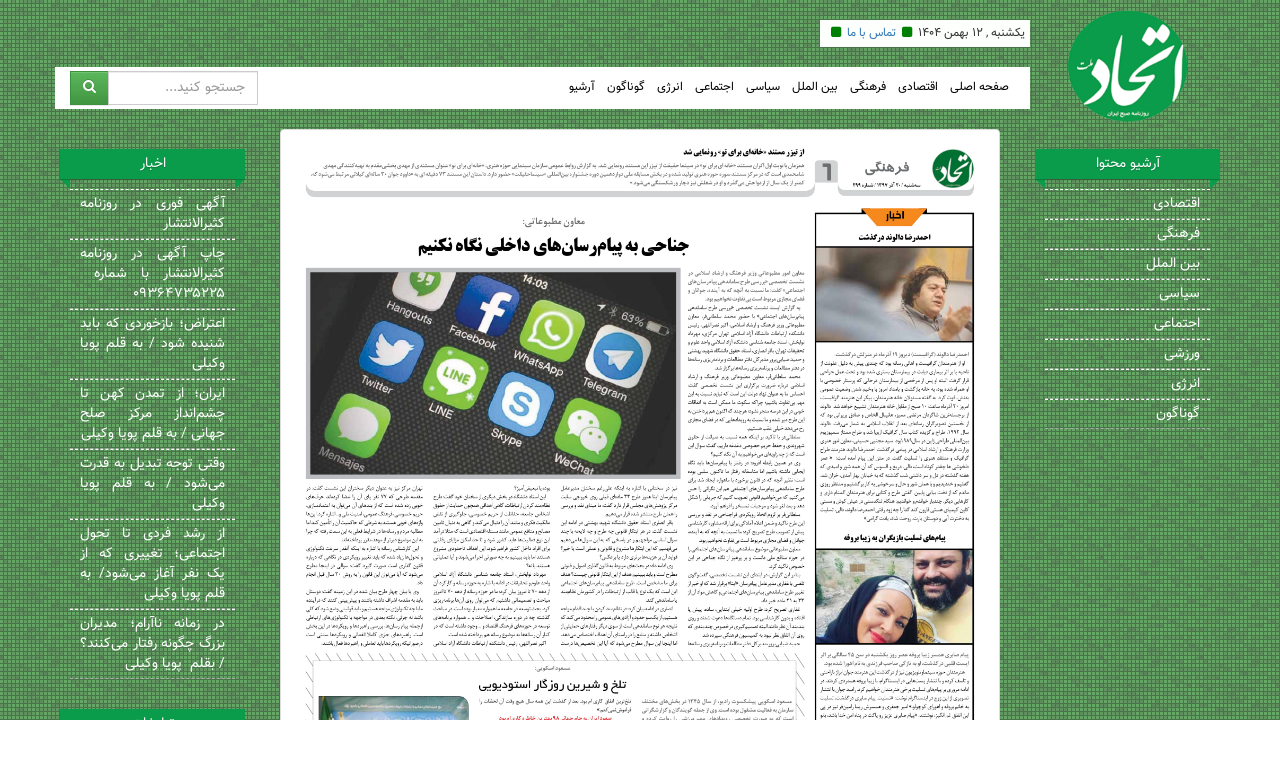

--- FILE ---
content_type: text/html; charset=UTF-8
request_url: https://etehademelat.ir/%D8%B1%D9%88%D8%B2%D9%86%D8%A7%D9%85%D9%87-%D8%A7%D8%AA%D8%AD%D8%A7%D8%AF-%D9%85%D9%84%D8%AA-%D9%85%D9%88%D8%B1%D8%AE-97-09-20-%D8%B5%D9%81%D8%AD%D9%87-%D8%A7%D8%B5%D9%84%DB%8C/%D8%B1%D9%88%D8%B2%D9%86%D8%A7%D9%85%D9%87-%D8%A7%D8%AA%D8%AD%D8%A7%D8%AF-%D9%85%D9%84%D8%AA-%D9%85%D9%88%D8%B1%D8%AE-97-09-20-%D8%B5%D9%81%D8%AD%D9%87-%D9%81%D8%B1%D9%87%D9%86%DA%AF%DB%8C/
body_size: 7083
content:
<!DOCTYPE html><html lang="en"><head><script type='text/javascript' src='https://lib.arvancloud.ir/jquery/1.3.2/jquery.min.js'></script><script src="https://etehademelat.ir/wp-content/plugins/wp-rocket/min/?f=/wp-content/themes/EttehadMellat/bootstrap/js/jquery.min.js,/wp-includes/js/jquery/jquery.min.js,/wp-includes/js/jquery/jquery-migrate.min.js,/wp-content/plugins/add-to-any/addtoany.min.js,/wp-content/plugins/iphorm-form-builder/js/iphorm.js,/wp-content/plugins/wp-statistics/assets/js/tracker.js,/wp-content/themes/EttehadMellat/bootstrap/js/script.js" data-minify="1"></script> <meta charset="utf-8"><meta http-equiv="X-UA-Compatible" content="IE=edge"><meta name="viewport" content="width=device-width, initial-scale=1"><link rel="stylesheet" href="https://etehademelat.ir/wp-content/themes/EttehadMellat/bootstrap/css/bootstrap.min.css"/><link rel="stylesheet" href="https://etehademelat.ir/wp-content/themes/EttehadMellat/bootstrap/css/bootstrap-theme.css"/><link rel="stylesheet" href="https://etehademelat.ir/wp-content/themes/EttehadMellat/bootstrap/css/font-awesome-css.min.css"/><link rel="stylesheet" href="https://etehademelat.ir/wp-content/themes/EttehadMellat/bootstrap/css/custom.css"/><link rel="stylesheet" href="https://etehademelat.ir/wp-content/themes/EttehadMellat/bootstrap/css/responsive.css"/> <script type="text/javascript">$(function() {
            var offset = $("#sidebar").offset();
            var topPadding = 15;
            $(window).scroll(function() {
                if ($(window).scrollTop() > offset.top) {
                    $("#sidebar").stop().animate({
                        marginTop: $(window).scrollTop() - offset.top + topPadding
                    });
                } else {
                    $("#sidebar").stop().animate({
                        marginTop: 0
                    });
                };
            });
        });</script> <title>روزنامه اتحاد ملت مورخ 97/09/20 صفحه فرهنگی - روزنامه اتحاد ملت</title><meta name="description" content="روزنامه اتحاد ملت روزنامه اتحاد ملت مورخ 97/09/20 صفحه فرهنگی" /><meta name="robots" content="index, follow, max-snippet:-1, max-image-preview:large, max-video-preview:-1" /><link rel="canonical" href="https://etehademelat.ir/روزنامه-اتحاد-ملت-مورخ-97-09-20-صفحه-اصلی/روزنامه-اتحاد-ملت-مورخ-97-09-20-صفحه-فرهنگی/" /><meta property="og:locale" content="fa_IR" /><meta property="og:type" content="article" /><meta property="og:title" content="روزنامه اتحاد ملت مورخ 97/09/20 صفحه فرهنگی - روزنامه اتحاد ملت" /><meta property="og:description" content="روزنامه اتحاد ملت روزنامه اتحاد ملت مورخ 97/09/20 صفحه فرهنگی" /><meta property="og:url" content="https://etehademelat.ir/روزنامه-اتحاد-ملت-مورخ-97-09-20-صفحه-اصلی/روزنامه-اتحاد-ملت-مورخ-97-09-20-صفحه-فرهنگی/" /><meta property="og:site_name" content="روزنامه اتحاد ملت" /><meta property="og:image" content="https://etehademelat.ir/wp-content/uploads/2018/12/page06-1-7.jpg" /><meta property="og:image:width" content="2678" /><meta property="og:image:height" content="3662" /><meta name="twitter:card" content="summary_large_image" /><meta name="twitter:site" content="@etehademelat" /> <script type="application/ld+json" class="yoast-schema-graph">{"@context":"https://schema.org","@graph":[{"@type":"Organization","@id":"https://etehademelat.ir/#organization","name":"\u0631\u0648\u0632\u0646\u0627\u0645\u0647 \u0627\u062a\u062d\u0627\u062f \u0645\u0644\u062a","url":"https://etehademelat.ir/","sameAs":["https://www.instagram.com/etehademelat/","https://twitter.com/etehademelat"],"logo":{"@type":"ImageObject","@id":"https://etehademelat.ir/#logo","inLanguage":"fa-IR","url":"https://etehademelat.ir/wp-content/uploads/2018/10/EtehadeMelat-Logo.png","contentUrl":"https://etehademelat.ir/wp-content/uploads/2018/10/EtehadeMelat-Logo.png","width":164,"height":153,"caption":"\u0631\u0648\u0632\u0646\u0627\u0645\u0647 \u0627\u062a\u062d\u0627\u062f \u0645\u0644\u062a"},"image":{"@id":"https://etehademelat.ir/#logo"}},{"@type":"WebSite","@id":"https://etehademelat.ir/#website","url":"https://etehademelat.ir/","name":"\u0631\u0648\u0632\u0646\u0627\u0645\u0647 \u0627\u062a\u062d\u0627\u062f \u0645\u0644\u062a","description":"\u0627\u062a\u062d\u0627\u062f \u0645\u0644\u062a \u0631\u0648\u0632\u0646\u0627\u0645\u0647 \u0635\u0628\u062d \u0627\u06cc\u0631\u0627\u0646","publisher":{"@id":"https://etehademelat.ir/#organization"},"potentialAction":[{"@type":"SearchAction","target":{"@type":"EntryPoint","urlTemplate":"https://etehademelat.ir/?s={search_term_string}"},"query-input":"required name=search_term_string"}],"inLanguage":"fa-IR"},{"@type":"ImageObject","@id":"https://etehademelat.ir/%d8%b1%d9%88%d8%b2%d9%86%d8%a7%d9%85%d9%87-%d8%a7%d8%aa%d8%ad%d8%a7%d8%af-%d9%85%d9%84%d8%aa-%d9%85%d9%88%d8%b1%d8%ae-97-09-20-%d8%b5%d9%81%d8%ad%d9%87-%d8%a7%d8%b5%d9%84%db%8c/%d8%b1%d9%88%d8%b2%d9%86%d8%a7%d9%85%d9%87-%d8%a7%d8%aa%d8%ad%d8%a7%d8%af-%d9%85%d9%84%d8%aa-%d9%85%d9%88%d8%b1%d8%ae-97-09-20-%d8%b5%d9%81%d8%ad%d9%87-%d9%81%d8%b1%d9%87%d9%86%da%af%db%8c/#primaryimage","inLanguage":"fa-IR","url":"https://etehademelat.ir/wp-content/uploads/2018/12/page06-1-7.jpg","contentUrl":"https://etehademelat.ir/wp-content/uploads/2018/12/page06-1-7.jpg","width":2678,"height":3662},{"@type":"WebPage","@id":"https://etehademelat.ir/%d8%b1%d9%88%d8%b2%d9%86%d8%a7%d9%85%d9%87-%d8%a7%d8%aa%d8%ad%d8%a7%d8%af-%d9%85%d9%84%d8%aa-%d9%85%d9%88%d8%b1%d8%ae-97-09-20-%d8%b5%d9%81%d8%ad%d9%87-%d8%a7%d8%b5%d9%84%db%8c/%d8%b1%d9%88%d8%b2%d9%86%d8%a7%d9%85%d9%87-%d8%a7%d8%aa%d8%ad%d8%a7%d8%af-%d9%85%d9%84%d8%aa-%d9%85%d9%88%d8%b1%d8%ae-97-09-20-%d8%b5%d9%81%d8%ad%d9%87-%d9%81%d8%b1%d9%87%d9%86%da%af%db%8c/#webpage","url":"https://etehademelat.ir/%d8%b1%d9%88%d8%b2%d9%86%d8%a7%d9%85%d9%87-%d8%a7%d8%aa%d8%ad%d8%a7%d8%af-%d9%85%d9%84%d8%aa-%d9%85%d9%88%d8%b1%d8%ae-97-09-20-%d8%b5%d9%81%d8%ad%d9%87-%d8%a7%d8%b5%d9%84%db%8c/%d8%b1%d9%88%d8%b2%d9%86%d8%a7%d9%85%d9%87-%d8%a7%d8%aa%d8%ad%d8%a7%d8%af-%d9%85%d9%84%d8%aa-%d9%85%d9%88%d8%b1%d8%ae-97-09-20-%d8%b5%d9%81%d8%ad%d9%87-%d9%81%d8%b1%d9%87%d9%86%da%af%db%8c/","name":"\u0631\u0648\u0632\u0646\u0627\u0645\u0647 \u0627\u062a\u062d\u0627\u062f \u0645\u0644\u062a \u0645\u0648\u0631\u062e 97/09/20 \u0635\u0641\u062d\u0647 \u0641\u0631\u0647\u0646\u06af\u06cc - \u0631\u0648\u0632\u0646\u0627\u0645\u0647 \u0627\u062a\u062d\u0627\u062f \u0645\u0644\u062a","isPartOf":{"@id":"https://etehademelat.ir/#website"},"primaryImageOfPage":{"@id":"https://etehademelat.ir/%d8%b1%d9%88%d8%b2%d9%86%d8%a7%d9%85%d9%87-%d8%a7%d8%aa%d8%ad%d8%a7%d8%af-%d9%85%d9%84%d8%aa-%d9%85%d9%88%d8%b1%d8%ae-97-09-20-%d8%b5%d9%81%d8%ad%d9%87-%d8%a7%d8%b5%d9%84%db%8c/%d8%b1%d9%88%d8%b2%d9%86%d8%a7%d9%85%d9%87-%d8%a7%d8%aa%d8%ad%d8%a7%d8%af-%d9%85%d9%84%d8%aa-%d9%85%d9%88%d8%b1%d8%ae-97-09-20-%d8%b5%d9%81%d8%ad%d9%87-%d9%81%d8%b1%d9%87%d9%86%da%af%db%8c/#primaryimage"},"datePublished":"2018-12-10T16:24:42+00:00","dateModified":"2018-12-10T16:24:42+00:00","description":"\u0631\u0648\u0632\u0646\u0627\u0645\u0647 \u0627\u062a\u062d\u0627\u062f \u0645\u0644\u062a \u0631\u0648\u0632\u0646\u0627\u0645\u0647 \u0627\u062a\u062d\u0627\u062f \u0645\u0644\u062a \u0645\u0648\u0631\u062e 97/09/20 \u0635\u0641\u062d\u0647 \u0641\u0631\u0647\u0646\u06af\u06cc","breadcrumb":{"@id":"https://etehademelat.ir/%d8%b1%d9%88%d8%b2%d9%86%d8%a7%d9%85%d9%87-%d8%a7%d8%aa%d8%ad%d8%a7%d8%af-%d9%85%d9%84%d8%aa-%d9%85%d9%88%d8%b1%d8%ae-97-09-20-%d8%b5%d9%81%d8%ad%d9%87-%d8%a7%d8%b5%d9%84%db%8c/%d8%b1%d9%88%d8%b2%d9%86%d8%a7%d9%85%d9%87-%d8%a7%d8%aa%d8%ad%d8%a7%d8%af-%d9%85%d9%84%d8%aa-%d9%85%d9%88%d8%b1%d8%ae-97-09-20-%d8%b5%d9%81%d8%ad%d9%87-%d9%81%d8%b1%d9%87%d9%86%da%af%db%8c/#breadcrumb"},"inLanguage":"fa-IR","potentialAction":[{"@type":"ReadAction","target":["https://etehademelat.ir/%d8%b1%d9%88%d8%b2%d9%86%d8%a7%d9%85%d9%87-%d8%a7%d8%aa%d8%ad%d8%a7%d8%af-%d9%85%d9%84%d8%aa-%d9%85%d9%88%d8%b1%d8%ae-97-09-20-%d8%b5%d9%81%d8%ad%d9%87-%d8%a7%d8%b5%d9%84%db%8c/%d8%b1%d9%88%d8%b2%d9%86%d8%a7%d9%85%d9%87-%d8%a7%d8%aa%d8%ad%d8%a7%d8%af-%d9%85%d9%84%d8%aa-%d9%85%d9%88%d8%b1%d8%ae-97-09-20-%d8%b5%d9%81%d8%ad%d9%87-%d9%81%d8%b1%d9%87%d9%86%da%af%db%8c/"]}]},{"@type":"BreadcrumbList","@id":"https://etehademelat.ir/%d8%b1%d9%88%d8%b2%d9%86%d8%a7%d9%85%d9%87-%d8%a7%d8%aa%d8%ad%d8%a7%d8%af-%d9%85%d9%84%d8%aa-%d9%85%d9%88%d8%b1%d8%ae-97-09-20-%d8%b5%d9%81%d8%ad%d9%87-%d8%a7%d8%b5%d9%84%db%8c/%d8%b1%d9%88%d8%b2%d9%86%d8%a7%d9%85%d9%87-%d8%a7%d8%aa%d8%ad%d8%a7%d8%af-%d9%85%d9%84%d8%aa-%d9%85%d9%88%d8%b1%d8%ae-97-09-20-%d8%b5%d9%81%d8%ad%d9%87-%d9%81%d8%b1%d9%87%d9%86%da%af%db%8c/#breadcrumb","itemListElement":[{"@type":"ListItem","position":1,"name":"\u0631\u0648\u0632\u0646\u0627\u0645\u0647 \u0627\u062a\u062d\u0627\u062f \u0645\u0644\u062a","item":"https://etehademelat.ir/"},{"@type":"ListItem","position":2,"name":"\u0631\u0648\u0632\u0646\u0627\u0645\u0647 \u0627\u062a\u062d\u0627\u062f \u0645\u0644\u062a \u0645\u0648\u0631\u062e 97/09/20 \u0635\u0641\u062d\u0647 \u0627\u0635\u0644\u06cc","item":"https://etehademelat.ir/%d8%b1%d9%88%d8%b2%d9%86%d8%a7%d9%85%d9%87-%d8%a7%d8%aa%d8%ad%d8%a7%d8%af-%d9%85%d9%84%d8%aa-%d9%85%d9%88%d8%b1%d8%ae-97-09-20-%d8%b5%d9%81%d8%ad%d9%87-%d8%a7%d8%b5%d9%84%db%8c/"},{"@type":"ListItem","position":3,"name":"\u0631\u0648\u0632\u0646\u0627\u0645\u0647 \u0627\u062a\u062d\u0627\u062f \u0645\u0644\u062a \u0645\u0648\u0631\u062e 97/09/20 \u0635\u0641\u062d\u0647 \u0641\u0631\u0647\u0646\u06af\u06cc"}]}]}</script> <link rel='dns-prefetch' href='//static.addtoany.com' /><link rel='dns-prefetch' href='//s.w.org' /><style type="text/css">img.wp-smiley,img.emoji{display:inline !important;border:none !important;box-shadow:none !important;height:1em !important;width:1em !important;margin:0
.07em !important;vertical-align:-0.1em !important;background:none !important;padding:0
!important}</style><link rel='stylesheet' id='wp-block-library-rtl-css'  href='https://etehademelat.ir/wp-includes/css/dist/block-library/style-rtl.min.css?ver=5.6.13' type='text/css' media='all' /><link rel='stylesheet' id='iphorm-css'  href='https://etehademelat.ir/wp-content/plugins/iphorm-form-builder/css/styles.css?ver=1.7.6' type='text/css' media='all' /><link rel='stylesheet' id='qtip-css'  href='https://etehademelat.ir/wp-content/plugins/iphorm-form-builder/js/qtip2/jquery.qtip.min.css?ver=2.2.1' type='text/css' media='all' /><link rel='stylesheet' id='iphorm-uniform-theme-1-css'  href='https://etehademelat.ir/wp-content/plugins/iphorm-form-builder/js/uniform/themes/default/default.css?ver=1.7.6' type='text/css' media='all' /><link rel='stylesheet' id='iphorm-theme-1-css'  href='https://etehademelat.ir/wp-content/plugins/iphorm-form-builder/themes/light/rounded.css?ver=1.7.6' type='text/css' media='all' /><link rel='stylesheet' id='addtoany-css'  href='https://etehademelat.ir/wp-content/plugins/add-to-any/addtoany.min.css?ver=1.16' type='text/css' media='all' /> <script type='text/javascript' id='addtoany-core-js-before'>window.a2a_config=window.a2a_config||{};a2a_config.callbacks=[];a2a_config.overlays=[];a2a_config.templates={};a2a_localize = {
	Share: "اشتراک گذاری",
	Save: "ذخیره",
	Subscribe: "عضویت",
	Email: "Email",
	Bookmark: "نشانه گذاری",
	ShowAll: "نمایش همگی",
	ShowLess: "نمایش حداقل",
	FindServices: "یافتن سرویس (ها)",
	FindAnyServiceToAddTo: "یافتن سریع دیگر سرویس ها برای اضافه کردن",
	PoweredBy: "قدرت یافته از",
	ShareViaEmail: "Share via email",
	SubscribeViaEmail: "Subscribe via email",
	BookmarkInYourBrowser: "ثبت به عنوان علاقه مندی برای مرورگر شما",
	BookmarkInstructions: "Press Ctrl+D or \u2318+D to bookmark this page",
	AddToYourFavorites: "اضافه کردن به علاقه مندی ها",
	SendFromWebOrProgram: "Send from any email address or email program",
	EmailProgram: "Email program",
	More: "More&#8230;",
	ThanksForSharing: "Thanks for sharing!",
	ThanksForFollowing: "Thanks for following!"
};</script> <script type='text/javascript' async src='https://static.addtoany.com/menu/page.js' id='addtoany-core-js'></script> <script type='text/javascript' id='wp-statistics-tracker-js-extra'>/*  */
var WP_Statistics_Tracker_Object = {"hitRequestUrl":"https:\/\/etehademelat.ir\/wp-json\/wp-statistics\/v2\/hit?wp_statistics_hit_rest=yes&track_all=1&current_page_type=page&current_page_id=2904&search_query&page_uri=[base64]","keepOnlineRequestUrl":"https:\/\/etehademelat.ir\/wp-json\/wp-statistics\/v2\/online?wp_statistics_hit_rest=yes&track_all=1&current_page_type=page&current_page_id=2904&search_query&page_uri=[base64]","option":{"dntEnabled":false,"cacheCompatibility":""}};
/*  */</script> <link rel="https://api.w.org/" href="https://etehademelat.ir/wp-json/" /><link rel="alternate" type="application/json" href="https://etehademelat.ir/wp-json/wp/v2/pages/2904" /><meta name="generator" content="WordPress 5.6.13" /><link rel='shortlink' href='https://etehademelat.ir/?p=2904' />  <script data-no-minify="1" data-cfasync="false">(function(w,d){function a(){var b=d.createElement("script");b.async=!0;b.src="https://etehademelat.ir/wp-content/plugins/wp-rocket/inc/front/js/lazyload.1.0.5.min.js";var a=d.getElementsByTagName("script")[0];a.parentNode.insertBefore(b,a)}w.attachEvent?w.attachEvent("onload",a):w.addEventListener("load",a,!1)})(window,document);</script><script async src="https://www.googletagmanager.com/gtag/js?id=UA-134814116-1"></script> <script>window.dataLayer = window.dataLayer || [];
  function gtag(){dataLayer.push(arguments);}
  gtag('js', new Date());

  gtag('config', 'UA-134814116-1');</script> </head><body data-rsssl=1><div class="container"> <header class="row col-xs-12"><h1 style="display:none;">روزنامه اتحاد ملت</h1><div class="col-md-2 hidden-sm hidden-xs text-center pull-right"> <a href="https://etehademelat.ir/"> <img src="https://etehademelat.ir/wp-content/themes/EttehadMellat/bootstrap/images/logo.png" class="logo"/> </a></div> <nav class="row col-md-10 col-xs-12"><div class="row col-xs-12 top-menu-date"><ul><li>یکشنبه , ۱۲ بهمن ۱۴۰۴</li><li><i class="fa fa-square"></i></li><li> <a href="https://etehademelat.ir/contact_us/%D8%AA%D9%85%D8%A7%D8%B3-%D8%A8%D8%A7-%D9%85%D8%A7/"> &#1578;&#1605;&#1575;&#1587; &#1576;&#1575; &#1605;&#1575;</a></li><li><i class="fa fa-square"></i></li></ul></div><div class="row col-xs-12 main-menu-container"><div class="col-md-8 col-xs-12 pull-right"><div class="visible-sm visible-xs pull-right"> <a class="ninja-btn" title="menu"><span></span></a></div><div id="main-menu" class="main-menu hidden-sm hidden-xs"><ul id="menu-toptreemenu" class="menu"><li id="menu-item-327" class="menu-item menu-item-type-custom menu-item-object-custom menu-item-home menu-item-327"><a href="https://etehademelat.ir">صفحه اصلی</a></li><li id="menu-item-280" class="menu-item menu-item-type-taxonomy menu-item-object-category menu-item-280"><a href="https://etehademelat.ir/%d8%a7%d9%82%d8%aa%d8%b5%d8%a7%d8%af%db%8c/">اقتصادی</a></li><li id="menu-item-281" class="menu-item menu-item-type-taxonomy menu-item-object-category menu-item-281"><a href="https://etehademelat.ir/%d9%81%d8%b1%d9%87%d9%86%da%af%db%8c/">فرهنگی</a></li><li id="menu-item-282" class="menu-item menu-item-type-taxonomy menu-item-object-category menu-item-282"><a href="https://etehademelat.ir/%d8%a8%db%8c%d9%86-%d8%a7%d9%84%d9%85%d9%84%d9%84/">بین الملل</a></li><li id="menu-item-283" class="menu-item menu-item-type-taxonomy menu-item-object-category menu-item-283"><a href="https://etehademelat.ir/%d8%b3%db%8c%d8%a7%d8%b3%db%8c/">سیاسی</a></li><li id="menu-item-284" class="menu-item menu-item-type-taxonomy menu-item-object-category menu-item-284"><a href="https://etehademelat.ir/%d8%a7%d8%ac%d8%aa%d9%85%d8%a7%d8%b9%db%8c/">اجتماعی</a></li><li id="menu-item-285" class="menu-item menu-item-type-taxonomy menu-item-object-category menu-item-285"><a href="https://etehademelat.ir/%d8%a7%d9%86%d8%b1%da%98%db%8c/">انرژی</a></li><li id="menu-item-286" class="menu-item menu-item-type-taxonomy menu-item-object-category menu-item-286"><a href="https://etehademelat.ir/%da%af%d9%88%d9%86%d8%a7%da%af%d9%88%d9%86/">گوناگون</a></li><li id="menu-item-4315" class="menu-item menu-item-type-custom menu-item-object-custom menu-item-4315"><a href="https://etehademelat.ir/etehademelat/">آرشیو</a></li></ul></div><div class="mobile-menu visible-sm visible-xs"><div class="col-xs-12 text-center"> <img src="https://etehademelat.ir/wp-content/themes/EttehadMellat/bootstrap/images/logo.png" class="xs-logo"/></div><ul id="menu-toptreemenu-1" class="menu"><li class="menu-item menu-item-type-custom menu-item-object-custom menu-item-home menu-item-327"><a href="https://etehademelat.ir">صفحه اصلی</a></li><li class="menu-item menu-item-type-taxonomy menu-item-object-category menu-item-280"><a href="https://etehademelat.ir/%d8%a7%d9%82%d8%aa%d8%b5%d8%a7%d8%af%db%8c/">اقتصادی</a></li><li class="menu-item menu-item-type-taxonomy menu-item-object-category menu-item-281"><a href="https://etehademelat.ir/%d9%81%d8%b1%d9%87%d9%86%da%af%db%8c/">فرهنگی</a></li><li class="menu-item menu-item-type-taxonomy menu-item-object-category menu-item-282"><a href="https://etehademelat.ir/%d8%a8%db%8c%d9%86-%d8%a7%d9%84%d9%85%d9%84%d9%84/">بین الملل</a></li><li class="menu-item menu-item-type-taxonomy menu-item-object-category menu-item-283"><a href="https://etehademelat.ir/%d8%b3%db%8c%d8%a7%d8%b3%db%8c/">سیاسی</a></li><li class="menu-item menu-item-type-taxonomy menu-item-object-category menu-item-284"><a href="https://etehademelat.ir/%d8%a7%d8%ac%d8%aa%d9%85%d8%a7%d8%b9%db%8c/">اجتماعی</a></li><li class="menu-item menu-item-type-taxonomy menu-item-object-category menu-item-285"><a href="https://etehademelat.ir/%d8%a7%d9%86%d8%b1%da%98%db%8c/">انرژی</a></li><li class="menu-item menu-item-type-taxonomy menu-item-object-category menu-item-286"><a href="https://etehademelat.ir/%da%af%d9%88%d9%86%d8%a7%da%af%d9%88%d9%86/">گوناگون</a></li><li class="menu-item menu-item-type-custom menu-item-object-custom menu-item-4315"><a href="https://etehademelat.ir/etehademelat/">آرشیو</a></li></ul></div></div><div class="col-md-4 col-xs-12 search-form-container"><form action="https://etehademelat.ir/" method="get"><div class="input-group"> <span class="input-group-btn"> <button class="btn btn-success" type="submit"> <i class="fa fa-search"></i> </button> </span> <input type="text" name="s" class="form-control" placeholder="&#1580;&#1587;&#1578;&#1580;&#1608; &#1705;&#1606;&#1740;&#1583;..."></div></form></div></div> </nav> </header><link rel="stylesheet" href="https://etehademelat.ir/wp-content/themes/EttehadMellat/bootstrap/css/single.css"/><aside class="col-md-2 hidden-sm hidden-xs"><div class="row col-xs-12"><div class="side-label advertise"><h2>اخبار</h2></div><ul><li> <a title="آگهی فوری در روزنامه کثیرالانتشار" href="https://etehademelat.ir/%d8%a2%da%af%d9%87%db%8c-%d9%81%d9%88%d8%b1%db%8c-%d8%af%d8%b1-%d8%b1%d9%88%d8%b2%d9%86%d8%a7%d9%85%d9%87-%da%a9%d8%ab%db%8c%d8%b1%d8%a7%d9%84%d8%a7%d9%86%d8%aa%d8%b4%d8%a7%d8%b1/" target="_blank">آگهی فوری در روزنامه کثیرالانتشار</a></li><li> <a title="چاپ آگهی در روزنامه کثیرالانتشار با شماره  ۰۹۳۶۴۷۳۵۲۲۵" href="https://etehademelat.ir/%da%86%d8%a7%d9%be-%d8%a2%da%af%d9%87%db%8c-%d8%af%d8%b1-%d8%b1%d9%88%d8%b2%d9%86%d8%a7%d9%85%d9%87-%da%a9%d8%ab%db%8c%d8%b1%d8%a7%d9%84%d8%a7%d9%86%d8%aa%d8%b4%d8%a7%d8%b1-%d8%a8%d8%a7-%d8%b4%d9%85/" target="_blank">چاپ آگهی در روزنامه کثیرالانتشار با شماره  ۰۹۳۶۴۷۳۵۲۲۵</a></li><li> <a title="اعتراض؛ بازخوردی که باید شنیده شود / به قلم پویا وکیلی" href="https://etehademelat.ir/%d8%a7%d8%b9%d8%aa%d8%b1%d8%a7%d8%b6%d8%9b-%d8%a8%d8%a7%d8%b2%d8%ae%d9%88%d8%b1%d8%af%db%8c-%da%a9%d9%87-%d8%a8%d8%a7%db%8c%d8%af-%d8%b4%d9%86%db%8c%d8%af%d9%87-%d8%b4%d9%88%d8%af-%d8%a8%d9%87/" target="_blank">اعتراض؛ بازخوردی که باید شنیده شود / به قلم پویا وکیلی</a></li><li> <a title="ایران؛ از تمدن کهن تا چشم‌انداز مرکز صلح جهانی / به قلم  پویا وکیلی" href="https://etehademelat.ir/%d8%a7%db%8c%d8%b1%d8%a7%d9%86%d8%9b-%d8%a7%d8%b2-%d8%aa%d9%85%d8%af%d9%86-%da%a9%d9%87%d9%86-%d8%aa%d8%a7-%da%86%d8%b4%d9%85%e2%80%8c%d8%a7%d9%86%d8%af%d8%a7%d8%b2-%d9%85%d8%b1%da%a9%d8%b2-%d8%b5/" target="_blank">ایران؛ از تمدن کهن تا چشم‌انداز مرکز صلح جهانی / به قلم  پویا وکیلی</a></li><li> <a title="وقتی توجه تبدیل به قدرت می‌شود / به قلم پویا وکیلی" href="https://etehademelat.ir/%d9%88%d9%82%d8%aa%db%8c-%d8%aa%d9%88%d8%ac%d9%87-%d8%aa%d8%a8%d8%af%db%8c%d9%84-%d8%a8%d9%87-%d9%82%d8%af%d8%b1%d8%aa-%d9%85%db%8c%e2%80%8c%d8%b4%d9%88%d8%af-%d8%a8%d9%87-%d9%82%d9%84%d9%85-%d9%be/" target="_blank">وقتی توجه تبدیل به قدرت می‌شود / به قلم پویا وکیلی</a></li><li> <a title="از رشد فردی تا تحول اجتماعی؛ تغییری که از یک نفر آغاز می‌شود/ به قلم پویا وکیلی" href="https://etehademelat.ir/%d8%a7%d8%b2-%d8%b1%d8%b4%d8%af-%d9%81%d8%b1%d8%af%db%8c-%d8%aa%d8%a7-%d8%aa%d8%ad%d9%88%d9%84-%d8%a7%d8%ac%d8%aa%d9%85%d8%a7%d8%b9%db%8c%d8%9b-%d8%aa%d8%ba%db%8c%db%8c%d8%b1%db%8c-%da%a9%d9%87-%d8%a7/" target="_blank">از رشد فردی تا تحول اجتماعی؛ تغییری که از یک نفر آغاز می‌شود/ به قلم پویا وکیلی</a></li><li> <a title="در زمانه ناآرام؛ مدیران بزرگ چگونه رفتار می‌کنند؟ / بقلم  پویا وکیلی" href="https://etehademelat.ir/%d8%af%d8%b1-%d8%b2%d9%85%d8%a7%d9%86%d9%87-%d9%86%d8%a7%d8%a2%d8%b1%d8%a7%d9%85%d8%9b-%d9%85%d8%af%db%8c%d8%b1%d8%a7%d9%86-%d8%a8%d8%b2%d8%b1%da%af-%da%86%da%af%d9%88%d9%86%d9%87-%d8%b1%d9%81%d8%aa/" target="_blank">در زمانه ناآرام؛ مدیران بزرگ چگونه رفتار می‌کنند؟ / بقلم  پویا وکیلی</a></li></ul><div class="side-label advertise"><h2>تبلیغات</h2></div><ul><li> <a target="_blank" href="https://telegram.me/etehade_mellat"> <img src="https://etehademelat.ir/wp-content/uploads/2018/11/EtehadeMelat-Telegram.gif"  width="100%" /> </a></li><li> <a target="_blank" href="https://www.instagram.com/etehademelat/"> <img src="https://etehademelat.ir/wp-content/uploads/2018/11/EtehadeMelat-Instagram.png"  width="100%" /> </a></li><li> <a target="_blank" href="https://etehademelat.ir/%da%86%d8%a7%d9%be-%d8%a2%da%af%d9%87%db%8c-%d8%af%d8%b1-%d8%b1%d9%88%d8%b2%d9%86%d8%a7%d9%85%d9%87-%da%a9%d8%ab%db%8c%d8%b1%d8%a7%d9%84%d8%a7%d9%86%d8%aa%d8%b4%d8%a7%d8%b1/"> <img src="https://etehademelat.ir/wp-content/uploads/2021/01/AGAHI.gif"  width="100%" /> </a></li></ul><div id="sidebar" class="side-label advertise"><ul><h2>نماد اعتماد</h2><li><a referrerpolicy="origin" target="_blank" href="https://trustseal.enamad.ir/?id=200836&amp;Code=kUX2dAAMod8ccxMLUWpA"><img referrerpolicy="origin" src="https://Trustseal.eNamad.ir/logo.aspx?id=200836&amp;Code=kUX2dAAMod8ccxMLUWpA" alt="" style="cursor:pointer" id="kUX2dAAMod8ccxMLUWpA"></a></li></ul></div></div> </aside><div class="col-md-8 col-xs-12"><div class="row col-xs-12 category-container"><div class="row col-xs-12 blogShort"><div class="col-xs-12 pull-right text-sm-center text-xs-center"> <img
style="width: 100%;"
class="img-responsive thumb margin10 img-thumbnail"
src="https://etehademelat.ir/wp-content/uploads/2018/12/page06-1-7.jpg"></div><div class="col-xs-12"><a href="https://etehademelat.ir/wp-content/uploads/2018/12/page06-8.pdf" target="_blank"> <button
style="border: 0;border-radius: 0;margin: 22px 10px;"
type="button" class="btn3d btn btn-success btn-md"> <span class="glyphicon glyphicon-download-alt"></span> <span>pdf</span> </button> </a> <a href=""> <button
style="border: 0;border-radius: 0;margin: 22px 10px;"
type="button" class="btn3d btn btn-primary btn-md"> <span class="glyphicon glyphicon-download-alt"></span> <span>آرشیو خبرهای مرتبط</span> </button> </a></div><div class="alert col-xs-12"></div></div></div><div class="hidden row col-xs-12 comments-container"><div class="row comments-container"><div class="news-comment-list"></div></div><div class="row col-xs-12 comment-form-container"><h3> <span class="glyphicon glyphicon-comment"></span> &nbsp;نظر خود را ارسال کنید</h3><form method="post" id="commentform" action="https://etehademelat.ir/wp-comments-post.php"><div class="row center-block"><div class="col-xs-12 col-sm-6 col-md-6 col-lg-6"><div class="form-group" align="right"> <label for="fullname">نام:</label> <span style="color:red">&nbsp;*&nbsp;</span> <input type="text" class="form-control" id="fullname" name="author"></div></div><div class="col-xs-12 col-sm-6 col-md-6 col-lg-6"><div class="form-group" align="right"> <label for="email">ایمیل:</label> <span style="color:red">&nbsp;*&nbsp;</span> <input type="text" class="form-control" id="email" dir="ltr" name="email"></div></div></div><div class="row center-block"><div class="col-xs-12 col-sm-12 col-md-12 col-lg-12"><div class="form-group" align="right"> <label for="message">متن پیام:</label> <span style="color:red">&nbsp;*&nbsp;</span><textarea maxlength="65525" class="form-control" rows="5" id="message" name="comment"></textarea></div></div></div><div class="row center-block"><div class="col-xs-12 col-sm-4 col-md-4 col-lg-4"> <button type="submit" class="btn btn-primary btn-md pull-left">ارسال نظر</button></div><div class="col-xs-12 col-sm-8 col-md-8 col-lg-8"> <b>تصویر امنیتی : </b> <span style="color:red">&nbsp;*&nbsp;</span> <input type="text" dir="ltr" name="captcha_code" size="8" class="captcha-text"> <img alt="captcha" src="https://etehademelat.ir/wp-content/plugins/captcha-code-authentication/captcha_code_file.php?rand=2111658526" class="captcha-img"/> <span class="fa fa-refresh" data-toggle="tooltip" title="برای تغییر کد امنیتی کلیک کنید" id="rfrsh"></span></div></div> <input name="comment_post_ID" value="2904" type="hidden"> <input name="comment_parent" value="0" type="hidden"> <input name="url" value="" type="hidden"></form></div></div></div><aside class="col-md-2 col-xs-12"><div class="row col-xs-12"><div class="side-label"><h2>آرشیو محتوا</h2></div><ul id="menu-right" class="rightmenu"><li id="menu-item-1599" class="menu-item menu-item-type-taxonomy menu-item-object-category menu-item-1599"><a href="https://etehademelat.ir/%d8%a7%d9%82%d8%aa%d8%b5%d8%a7%d8%af%db%8c/">اقتصادی</a></li><li id="menu-item-1600" class="menu-item menu-item-type-taxonomy menu-item-object-category menu-item-1600"><a href="https://etehademelat.ir/%d9%81%d8%b1%d9%87%d9%86%da%af%db%8c/">فرهنگی</a></li><li id="menu-item-1601" class="menu-item menu-item-type-taxonomy menu-item-object-category menu-item-1601"><a href="https://etehademelat.ir/%d8%a8%db%8c%d9%86-%d8%a7%d9%84%d9%85%d9%84%d9%84/">بین الملل</a></li><li id="menu-item-1603" class="menu-item menu-item-type-taxonomy menu-item-object-category menu-item-1603"><a href="https://etehademelat.ir/%d8%b3%db%8c%d8%a7%d8%b3%db%8c/">سیاسی</a></li><li id="menu-item-1605" class="menu-item menu-item-type-taxonomy menu-item-object-category menu-item-1605"><a href="https://etehademelat.ir/%d8%a7%d8%ac%d8%aa%d9%85%d8%a7%d8%b9%db%8c/">اجتماعی</a></li><li id="menu-item-1602" class="menu-item menu-item-type-taxonomy menu-item-object-category menu-item-1602"><a href="https://etehademelat.ir/%d9%88%d8%b1%d8%b2%d8%b4%db%8c/">ورزشی</a></li><li id="menu-item-1604" class="menu-item menu-item-type-taxonomy menu-item-object-category menu-item-1604"><a href="https://etehademelat.ir/%d8%a7%d9%86%d8%b1%da%98%db%8c/">انرژی</a></li><li id="menu-item-1606" class="menu-item menu-item-type-taxonomy menu-item-object-category menu-item-1606"><a href="https://etehademelat.ir/%da%af%d9%88%d9%86%d8%a7%da%af%d9%88%d9%86/">گوناگون</a></li></ul></div> </aside><aside class="visible-sm visible-xs col-xs-12"><div class="row col-xs-12"><div class="side-label advertise"><h2>اخبار</h2></div><ul><li> <a title="آگهی فوری در روزنامه کثیرالانتشار" href="https://etehademelat.ir/%d8%a2%da%af%d9%87%db%8c-%d9%81%d9%88%d8%b1%db%8c-%d8%af%d8%b1-%d8%b1%d9%88%d8%b2%d9%86%d8%a7%d9%85%d9%87-%da%a9%d8%ab%db%8c%d8%b1%d8%a7%d9%84%d8%a7%d9%86%d8%aa%d8%b4%d8%a7%d8%b1/" target="_blank">آگهی فوری در روزنامه کثیرالانتشار</a></li><li> <a title="چاپ آگهی در روزنامه کثیرالانتشار با شماره  ۰۹۳۶۴۷۳۵۲۲۵" href="https://etehademelat.ir/%da%86%d8%a7%d9%be-%d8%a2%da%af%d9%87%db%8c-%d8%af%d8%b1-%d8%b1%d9%88%d8%b2%d9%86%d8%a7%d9%85%d9%87-%da%a9%d8%ab%db%8c%d8%b1%d8%a7%d9%84%d8%a7%d9%86%d8%aa%d8%b4%d8%a7%d8%b1-%d8%a8%d8%a7-%d8%b4%d9%85/" target="_blank">چاپ آگهی در روزنامه کثیرالانتشار با شماره  ۰۹۳۶۴۷۳۵۲۲۵</a></li><li> <a title="اعتراض؛ بازخوردی که باید شنیده شود / به قلم پویا وکیلی" href="https://etehademelat.ir/%d8%a7%d8%b9%d8%aa%d8%b1%d8%a7%d8%b6%d8%9b-%d8%a8%d8%a7%d8%b2%d8%ae%d9%88%d8%b1%d8%af%db%8c-%da%a9%d9%87-%d8%a8%d8%a7%db%8c%d8%af-%d8%b4%d9%86%db%8c%d8%af%d9%87-%d8%b4%d9%88%d8%af-%d8%a8%d9%87/" target="_blank">اعتراض؛ بازخوردی که باید شنیده شود / به قلم پویا وکیلی</a></li><li> <a title="ایران؛ از تمدن کهن تا چشم‌انداز مرکز صلح جهانی / به قلم  پویا وکیلی" href="https://etehademelat.ir/%d8%a7%db%8c%d8%b1%d8%a7%d9%86%d8%9b-%d8%a7%d8%b2-%d8%aa%d9%85%d8%af%d9%86-%da%a9%d9%87%d9%86-%d8%aa%d8%a7-%da%86%d8%b4%d9%85%e2%80%8c%d8%a7%d9%86%d8%af%d8%a7%d8%b2-%d9%85%d8%b1%da%a9%d8%b2-%d8%b5/" target="_blank">ایران؛ از تمدن کهن تا چشم‌انداز مرکز صلح جهانی / به قلم  پویا وکیلی</a></li><li> <a title="وقتی توجه تبدیل به قدرت می‌شود / به قلم پویا وکیلی" href="https://etehademelat.ir/%d9%88%d9%82%d8%aa%db%8c-%d8%aa%d9%88%d8%ac%d9%87-%d8%aa%d8%a8%d8%af%db%8c%d9%84-%d8%a8%d9%87-%d9%82%d8%af%d8%b1%d8%aa-%d9%85%db%8c%e2%80%8c%d8%b4%d9%88%d8%af-%d8%a8%d9%87-%d9%82%d9%84%d9%85-%d9%be/" target="_blank">وقتی توجه تبدیل به قدرت می‌شود / به قلم پویا وکیلی</a></li><li> <a title="از رشد فردی تا تحول اجتماعی؛ تغییری که از یک نفر آغاز می‌شود/ به قلم پویا وکیلی" href="https://etehademelat.ir/%d8%a7%d8%b2-%d8%b1%d8%b4%d8%af-%d9%81%d8%b1%d8%af%db%8c-%d8%aa%d8%a7-%d8%aa%d8%ad%d9%88%d9%84-%d8%a7%d8%ac%d8%aa%d9%85%d8%a7%d8%b9%db%8c%d8%9b-%d8%aa%d8%ba%db%8c%db%8c%d8%b1%db%8c-%da%a9%d9%87-%d8%a7/" target="_blank">از رشد فردی تا تحول اجتماعی؛ تغییری که از یک نفر آغاز می‌شود/ به قلم پویا وکیلی</a></li><li> <a title="در زمانه ناآرام؛ مدیران بزرگ چگونه رفتار می‌کنند؟ / بقلم  پویا وکیلی" href="https://etehademelat.ir/%d8%af%d8%b1-%d8%b2%d9%85%d8%a7%d9%86%d9%87-%d9%86%d8%a7%d8%a2%d8%b1%d8%a7%d9%85%d8%9b-%d9%85%d8%af%db%8c%d8%b1%d8%a7%d9%86-%d8%a8%d8%b2%d8%b1%da%af-%da%86%da%af%d9%88%d9%86%d9%87-%d8%b1%d9%81%d8%aa/" target="_blank">در زمانه ناآرام؛ مدیران بزرگ چگونه رفتار می‌کنند؟ / بقلم  پویا وکیلی</a></li></ul><div class="side-label advertise"><h2>تبلیغات</h2></div><ul><li> <a target="_blank" href="https://telegram.me/etehade_mellat"> <img src="https://etehademelat.ir/wp-content/uploads/2018/11/EtehadeMelat-Telegram.gif"  width="100%" /> </a></li><li> <a target="_blank" href="https://www.instagram.com/etehademelat/"> <img src="https://etehademelat.ir/wp-content/uploads/2018/11/EtehadeMelat-Instagram.png"  width="100%" /> </a></li><li> <a target="_blank" href="https://etehademelat.ir/%da%86%d8%a7%d9%be-%d8%a2%da%af%d9%87%db%8c-%d8%af%d8%b1-%d8%b1%d9%88%d8%b2%d9%86%d8%a7%d9%85%d9%87-%da%a9%d8%ab%db%8c%d8%b1%d8%a7%d9%84%d8%a7%d9%86%d8%aa%d8%b4%d8%a7%d8%b1/"> <img src="https://etehademelat.ir/wp-content/uploads/2021/01/AGAHI.gif"  width="100%" /> </a></li></ul><div id="sidebar" class="side-label advertise"><ul><h2>نماد اعتماد</h2><li><a referrerpolicy="origin" target="_blank" href="https://trustseal.enamad.ir/?id=200836&amp;Code=kUX2dAAMod8ccxMLUWpA"><img referrerpolicy="origin" src="https://Trustseal.eNamad.ir/logo.aspx?id=200836&amp;Code=kUX2dAAMod8ccxMLUWpA" alt="" style="cursor:pointer" id="kUX2dAAMod8ccxMLUWpA"></a></li></ul></div></div> </aside></div><footer class="row col-xs-12"> <nav class=" container navbar"><ul><li><a title="twitter" target="_blank" href="https://twitter.com/etehademelat"><i class="fa fa-twitter"></i></a></li><li><a title="instagram" target="_blank" href="https://www.instagram.com/etehademelat/"><i class="fa fa-instagram"></i></a></li><li><a title="telegram" target="_blank" href="https://telegram.me/etehade_mellat"><i class="fa fa-telegram"></i></a></li><li class="pull-right"><a target="_blank" rel="nofollow" href="http://mreweb.ir">Mreweb.ir</a></li></ul> </nav> </footer></div> <script type='text/javascript' id='iphorm-plugin-js-extra'>/*  */
var iphormL10n = {"error_submitting_form":"\u062f\u0631 \u0647\u0646\u06af\u0627\u0645 \u062b\u0628\u062a \u0641\u0631\u0645 \u062e\u0637\u0627\u06cc\u06cc \u0631\u062e \u062f\u0627\u062f\u0647 \u0627\u0633\u062a","swfupload_flash_url":"https:\/\/etehademelat.ir\/wp-includes\/js\/swfupload\/swfupload.swf","swfupload_upload_url":"https:\/\/etehademelat.ir\/?iphorm_swfupload=1","swfupload_too_many":"\u0634\u0645\u0627 \u062a\u0644\u0627\u0634 \u06a9\u0631\u062f\u06cc\u062f \u06a9\u0647 \u0628\u06cc\u0634 \u0627\u0632 \u062d\u062f \u0645\u062c\u0627\u0632 \u0641\u0627\u06cc\u0644 \u0628\u0627\u0631\u06af\u0630\u0627\u0631\u06cc \u06a9\u0646\u06cc\u062f","swfupload_file_too_big":"\u062d\u062c\u0645 \u0627\u06cc\u0646 \u0641\u0627\u06cc\u0644 \u0628\u06cc\u0634 \u0627\u0632 \u062d\u062f \u0645\u062c\u0627\u0632 \u0627\u0633\u062a","swfupload_file_empty":"\u0627\u06cc\u0646 \u0641\u0627\u06cc\u0644 \u062e\u0627\u0644\u06cc \u0627\u0633\u062a","swfupload_file_type_not_allowed":"\u0627\u06cc\u0646 \u0641\u0631\u0645\u062a \u0641\u0627\u06cc\u0644 \u0645\u062c\u0627\u0632 \u0646\u06cc\u0633\u062a","swfupload_unknown_queue_error":"\u062e\u0637\u0627\u06cc \u0646\u0627\u0634\u0646\u0627\u062e\u062a\u0647 \u0627\u06cc \u0631\u062e \u062f\u0627\u062f \u0647\u0627\u0633\u062a. \u0644\u0637\u0641\u0627 \u0645\u062c\u062f\u062f\u0627 \u0627\u0645\u062a\u062d\u0627\u0646 \u0641\u0631\u0645\u0627\u06cc\u06cc\u062f","swfupload_upload_error":"\u062e\u0637\u0627 \u062f\u0631 \u0628\u0627\u0631\u06af\u0630\u0627\u0631\u06cc","swfupload_upload_failed":"\u0628\u0627\u0631\u06af\u0630\u0627\u0631\u06cc \u0646\u0627\u0645\u0648\u0641\u0642 \u0628\u0648\u062f","swfupload_server_io":"\u062e\u0637\u0627\u06cc IO","swfupload_security_error":"\u062e\u0637\u0627\u06cc \u0627\u0645\u0646\u06cc\u062a\u06cc","swfupload_limit_exceeded":"\u0628\u0627\u0631\u06af\u0630\u0627\u0631\u06cc \u0628\u06cc\u0634 \u0627\u0632 \u062d\u062f \u0645\u062c\u0627\u0632","swfupload_validation_failed":"\u0627\u0639\u062a\u0628\u0627\u0631 \u0633\u0627\u0632\u06cc \u0646\u0627\u0645\u0648\u0641\u0642 \u0628\u0648\u062f","swfupload_upload_stopped":"\u0628\u0627\u0631\u06af\u0630\u0627\u0631\u06cc \u0645\u062a\u0648\u0642\u0641 \u0634\u062f","swfupload_unknown_upload_error":"\u062e\u0637\u0627\u06cc \u0646\u0627\u0634\u0646\u0627\u062e\u062a\u0647 \u062f\u0631 \u0647\u0646\u06af\u0627\u0645 \u0622\u067e\u0644\u0648\u062f","plugin_url":"https:\/\/etehademelat.ir\/wp-content\/plugins\/iphorm-form-builder","ajax_url":"https:\/\/etehademelat.ir\/wp-admin\/admin-ajax.php","preview_no_submit":"\u0641\u0631\u0645 \u062f\u0631 \u062d\u0627\u0644\u062a \u067e\u06cc\u0634 \u0646\u0645\u0627\u06cc\u0634 \u0646\u0645\u06cc\u062a\u0648\u0627\u0646\u062f \u062b\u0628\u062a \u0634\u0648\u062f"};
/*  */</script> <script src="https://etehademelat.ir/wp-content/plugins/wp-rocket/min/?f=/wp-content/plugins/iphorm-form-builder/js/swfupload.min.js,/wp-content/plugins/iphorm-form-builder/js/jquery.iphorm.js,/wp-content/plugins/iphorm-form-builder/js/jquery.form.min.js,/wp-content/plugins/iphorm-form-builder/js/jquery.smooth-scroll.min.js,/wp-content/plugins/iphorm-form-builder/js/qtip2/jquery.qtip.min.js,/wp-content/plugins/iphorm-form-builder/js/uniform/jquery.uniform.min.js,/wp-content/plugins/iphorm-form-builder/js/jquery.infieldlabel.min.js,/wp-content/plugins/iphorm-form-builder/themes/light/rounded.js" data-minify="1"></script><script type="text/javascript" src="https://etehademelat.ir/wp-content/themes/EttehadMellat/bootstrap/js/bootstrap.min.js"></script> </body></html>
<!-- This website is like a Rocket, isn't it? Performance optimized by WP Rocket. Learn more: https://wp-rocket.me -->

--- FILE ---
content_type: text/css; charset=utf-8
request_url: https://etehademelat.ir/wp-content/themes/EttehadMellat/bootstrap/css/custom.css
body_size: 1898
content:
@font-face {
    font-family: Vazir;
    src: url('../fonts/Vazir.eot');
    src: url('../fonts/Vazir.eot?#iefix') format('embedded-opentype'),
    url('../fonts/Vazir.woff') format('woff'),
    url('../fonts/Vazir.ttf') format('truetype');
    font-weight: normal;
}
@font-face {
    font-family: "FontAwesome";
    font-style: normal;
    font-weight: normal;
    src: url("../fonts/fontawesome-webfont.eot?#iefix") format("embedded-opentype"),
    url("../fonts/fontawesome-webfont.woff2") format("woff2"),
    url("../fonts/fontawesome-webfont.woff") format("woff"),
    url("../fonts/fontawesome-webfont.ttf") format("truetype"),
    url("../fonts/fontawesome-webfont.svg#fontawesomeregular") format("svg");
}
.text-xs-left {
    text-align: left;
}
.text-xs-right {
    text-align: right;
}
.text-xs-center {
    text-align: center;
}
.text-xs-justify {
    text-align: justify;
}
@media (min-width: 768px) {
    .text-sm-left {
        text-align: left !important;
    }
    .text-sm-right {
        text-align: right !important;
    }
    .text-sm-center {
        text-align: center !important;
    }
    .text-sm-justify {
        text-align: justify !important;
    }
}
@media (min-width: 992px) {
    .text-md-left {
        text-align: left !important;
    }
    .text-md-right {
        text-align: right !important;
    }
    .text-md-center {
        text-align: center !important;
    }
    .text-md-justify {
        text-align: justify !important;
    }
}
@media (min-width: 1200px) {
    .text-lg-left {
        text-align: left !important;
    }
    .text-lg-right {
        text-align: right !important;
    }
    .text-lg-center {
        text-align: center !important;
    }
    .text-lg-justify {
        text-align: justify !important;
    }
}
a {
    text-decoration: none !important;
}
.container-fluid, .row {
    padding-right: 0;
    padding-left: 0;
    margin-right: 0;
    margin-left: 0;
}
.container {
    padding-right: 0;
    padding-left: 0;
}
aside{
    min-height: 100vh !important;
   /* background: #5e8b5e;*/
    margin-bottom: 20px !important;
}
a.download-pdf{
    position: absolute;
    bottom: 0;
    font-size: 23px;
    background: darkred;
    padding: 7px;
    display: inline-block;
    color: white;
    left: 55px;
}
a.download-img{
    position: absolute;
    bottom: 0;
    font-size: 23px;
    background: #429064;
    padding: 7px;
    display: inline-block;
    color: white;
    left: 20px;
}
body {
    font-family: Vazir;
    padding: 0;
    margin: 0;
    max-width: 100%;
    overflow-x: hidden;
    background-image: url('../images/3px-tile-1920x1080.png');
}
.zero_padding {
    padding: 0;
}
.zero_margin {
    margin: 0;
}
.float_left {
    float: left;
}
.float_right {
    float: right;
}
.zero_border {
    border: 0 !important;
}
.rtl {
    direction: rtl !important;
}
ul li {
    list-style: none;
}
/* header */
header {
}
header img.logo {
    width: 120px;
    position: relative;
    top: 10px;
}
header img.xs-logo {
    width: 75px;
    position: relative;
    top: -8px;
}
header .top-menu-date {

}
header .top-menu-date ul {
    /*   margin: 0; */
    display: inline-block;
    float: right;
    /* width: 100%; */
    padding: 5px 5px;
    background: #fdfffd;
    margin: 20px 0;
}
header .top-menu-date ul li {
    display: inline-block;
    float: right;
    font-size: 12px;
}
header .top-menu-date ul li i.fa {
    color: green;
    margin: 0 6px;
}
header nav {
    margin-bottom: 20px;
}
header nav .main-menu-container {
    background: #fff;
    padding: 4px 0;
}
header nav .main-menu-container ul {
}
header nav .main-menu-container ul li {
    display: inline-block;
    float: right;
    font-size: 12px;
}
header nav .main-menu-container ul li a {
    color: #000;
    margin: 8px 6px;
    display: inline-block;
}
#main-menu ul {
    list-style: none;
    position: relative;
    float: right;
    margin: 0;
    padding: 0;
}
#main-menu ul a {
    display: block;
    text-align: right;
}
#main-menu ul li {
    position: relative;
    float: right;
}
#main-menu ul ul {
    display: none;
    position: absolute;
    z-index: 1001;
    top: 100%;
    right: 0;
    border: 1px solid #ccc;
}
#main-menu ul ul li {
    float: none;
    width: 140px;
}
#main-menu ul ul a {
    line-height: 120%;
    padding: 1px 10px;
}
#main-menu ul ul ul {
    top: 0;
    right: 100%;
    background: #fff;
    border: 1px solid #ccc;
}
#main-menu ul li:hover > ul {
    display: block;
    background: #fff;
}
header .mobile-menu {
    -webkit-transition: all linear 0.8s;
    -moz-transition: all linear 0.8s;
    -ms-transition: all linear 0.8s;
    -o-transition: all linear 0.8s;
    transition: all linear 0.8s;
    left: -100%;
    background: #fff;
    padding: 15px 10px;
    position: fixed;
    top: 0;
    height: 100vh;
    z-index: 1000;
    width: 220px;
    overflow-y: scroll;
}
header .mobile-menu.active {
    left: 0;
}
header nav .mobile-menu ul {
    width: 100%;
    display: inline-block;
    padding: 0;
}
header nav .mobile-menu ul li {
    display: inline-block;
    /* float: right; */
    font-size: 13px;
    width: 100%;
    display: inline-block;
    border-bottom: 1px solid #0a9c4a;
}
header nav .mobile-menu ul li a {
    color: #000;
    margin: 8px 6px;
    display: inline-block;
}
header .main-menu-container .search-form-container {

}
header .main-menu-container .search-form-container form {

}
header .main-menu-container .search-form-container form input[type="text"] {
    border-radius: 0;
    width: 150px;
    direction: rtl;
}
header .main-menu-container .search-form-container form button {
    border-radius: 0;
    /* border: 0; */
    outline: 0;
}
.main-page-pagination-container {
    background: #fff;
    padding: 0 5px;
    margin-bottom: 10px;
}
.main-page-pagination-container .pagination {
    margin: 0;
    position: relative;
    top: 3px;
}
/* Ninja Button styles */
.ninja-btn {
    display: inline-block;
    float: left;
    position: absolute;
    width: 44px;
    height: 50px;
    cursor: pointer;
    padding: 0;
    right: 14px;
    top: 4px;
    z-index: 1000;
}
.ninja-btn span,
.ninja-btn span:before,
.ninja-btn span:after {
    -webkit-transition: 0.3s;
    -moz-transition: 0.3s;
    -o-transition: 0.3s;
    transition: 0.3s;
    transition: all 0.3s ease-in-out;
    -webkit-transition: all 0.3s ease-in-out;
    -moz-transition: all 0.3s ease-in-out;
    -o-transition: all 0.3s ease-in-out;
    -ms-transition: all 0.3s ease-in-out;
    background-color: #000;
    width: 44px;
    height: 2px;
}
.ninja-btn span {
    position: relative;
    display: inline-block;
    float: left;
    margin-top: 13.33333333px;
}
.ninja-btn span:before,
.ninja-btn span:after {
    content: "";
    position: absolute;
    left: 0;
}
.ninja-btn span:before {
    top: -13.33333333px;
}
.ninja-btn span:after {
    top: 13.33333333px;
}
.ninja-btn.active span {
    background-color: transparent;
}
.ninja-btn.active span:before,
.ninja-btn.active span:after {
    top: 0;
}
.ninja-btn.active span:before {
    transform: rotate(-135deg);
    -webkit-transform: rotate(-135deg);
    -moz-transform: rotate(-135deg);
    -o-transform: rotate(-135deg);
    -ms-transform: rotate(-135deg);
}
.ninja-btn.active span:after {
    transform: rotate(135deg);
    -webkit-transform: rotate(135deg);
    -moz-transform: rotate(135deg);
    -o-transform: rotate(135deg);
    -ms-transform: rotate(135deg);
}
/* Ninja Button Active */

/* End header */

/* main */
.main-image-container {

}
.main-image-container img.main {
    max-width: 100%;
    width: 100%;
}
aside {

}
aside div {
   /* background: #5e8b5e;*/
}
aside ul {
    padding: 0;
    display: inline-block;
    width: 100%;
}
aside ul li {
    border-bottom: 1px dashed #ababab;
    border-top: 1px dashed #ffffff;
}
aside ul li a {
    display: inline-block;
    width: 100%;
    color: #fff;
    text-align: justify;
    direction: rtl;
    padding: 4px 10px;
    -webkit-transition: all ease-In 0.3s;
    -moz-transition: all ease-In 0.3s;
    -ms-transition: all ease-In 0.3s;
    -o-transition: all ease-In 0.3s;
    transition: all ease-In 0.3s;
}
aside ul li a:hover {
    color: #98ffc5;
}
aside ul li a:before {
    /*content: '\f104';
    font-family: FontAwesome;
    margin: 0px 6px;*/
}
.side-label h2 {
    position: relative;
    padding: 8px 15px;
    font-size: 14px;
    line-height: 14px;
    text-align: center;
    color: #fff;
    background: #0a9c4a;
    text-shadow: 0 1px 1px rgba(0, 0, 0, 0.2);
    -webkit-box-shadow: 0 1px 1px rgba(0, 0, 0, 0.2);
    -moz-box-shadow: 0 1px 1px rgba(0, 0, 0, 0.2);
    box-shadow: 0 1px 1px rgba(0, 0, 0, 0.2);
    zoom: 1;
    width: calc(100% + 20px);
    margin-left: -10px;
}
.side-label h2:before,
.side-label h2:after {
    content: "";
    position: absolute;
    z-index: -1;
    top: 100%;
    left: 0;
    border-width: 0 10px 10px 0;
    border-style: solid;
    border-color: transparent #0a9c4a;
}
.side-label h2:after {
    left: auto;
    right: 0;
    border-width: 0 0 10px 10px;
}
.follow-image-container {
    margin-top: 70px;
}
.follow-image-container .wall {
    /*max-width: 100%;
    position: absolute;
    bottom: -50px;
    z-index: 10;*/
    max-width: 100%;
    margin: 20px 0;
}
.follow-image-container:before {
    /*content: " ";
    background: url("../images/newswall.png");
    display: inline-block;
    width: 100%;
    height: 100px;
    position: absolute;
    bottom: 0;*/
}
.follow-image-container .image-container {

}
.follow-image-container .image-container img {
    max-width: 100%;
    /* height: 250px; */
    width: 100%;
    height: auto;
}
/* End main */



.pagination>.active>a, .pagination>.active>a:focus, .pagination>.active>a:hover, .pagination>.active>span, .pagination>.active>span:focus, .pagination>.active>span:hover {
    z-index: 3;
    color: #fff;
    cursor: default;
    background-color: #0a9c4a;
    border-color: #cecece;
}

footer{
    
}
footer nav{
    
}
footer nav ul{
    margin: 0;
    padding: 0;
    height: 50px;
    
}
footer nav ul li{
    display: inline-block;
}
footer nav ul li a{
    
    color: #fff;
    display: inline-block;
    padding: 15px 4px;
}

--- FILE ---
content_type: text/css; charset=utf-8
request_url: https://etehademelat.ir/wp-content/themes/EttehadMellat/bootstrap/css/responsive.css
body_size: -89
content:
/* Extra Small */
@media (max-width: 767px) {
    aside {
    min-height: auto !important;
    /* background: #5e8b5e; */
    margin-bottom: 20px !important;
  }

}
/* Small */
@media (min-width: 768px) and (max-width: 991px) {

    aside {
    min-height: auto !important;
    /* background: #5e8b5e; */
    margin-bottom: 20px !important;
  }
}
/* Medium */
@media (min-width: 992px) and (max-width: 1199px) {

}
/* Large */
@media (min-width: 1200px) {

}

--- FILE ---
content_type: text/css; charset=utf-8
request_url: https://etehademelat.ir/wp-content/themes/EttehadMellat/bootstrap/css/single.css
body_size: 359
content:
/** ====================
 * Lista de Comentarios
 =======================*/
.comments-container {
    margin: 25px auto 0;
    direction: rtl;
}
.news-list-media .media-right a{
    position:relative;
    display:block;
    overflow: hidden;
}
.news-list-media .media-right a div{
    position:absolute;
    width:235px;
    height:158px;
    background:rgba(0, 0, 0, 0.7);
    bottom:-158px;
    left:0px;
    color:#fff;
    font-size:2em;
    padding-top:60px;
    cursor:pointer;
    text-align:center;
}
.news-comment-list div{
    /*   border: 1px solid #f0f0f0; */
    border-right-width: 5px;
    padding: 10px;
    line-height: 2em;
    margin-bottom: 15px;
    background: #fff;
}
.news-comment-list div span{
    margin-left:5px;
}
.news-comment-list div p{
    color:#777;
    font-size:0.9em;
    /*font-family:SansWeb;*/
    margin-top:10px;
}
.news-comment-list div .date{
    color:#247E90;
}

.comment-form-container{
    background: #fff;
    margin-bottom: 45px;
    padding: 20px 10px;
}
.comment-form-container h3{
    margin: 0;
}
.comment-form-container h3 span{
    color: green;
    position: relative;
    top: 5px;
}
.comment-form-container form{
    margin-top: 25px;
}
.comment-form-container form input[type="text"],
.comment-form-container form input[type="email"],
.comment-form-container form textarea {
    border: 0;
    border-bottom: 1px solid #ccc;
    border-radius: 0;
}
.comment-form-container form button[type="submit"]{
    border: 0;
    border-radius: 0;
    float: left;
}


.iphorm-responsive .iphorm-elements .iphorm-element-wrap-text input, .iphorm-responsive .iphorm-elements .iphorm-element-wrap-captcha input, .iphorm-responsive .iphorm-elements .iphorm-element-wrap-password input, .iphorm-responsive .iphorm-elements .iphorm-element-wrap select, .iphorm-responsive .iphorm-elements .iphorm-element-wrap textarea {
	
	width: 100% !important;
}